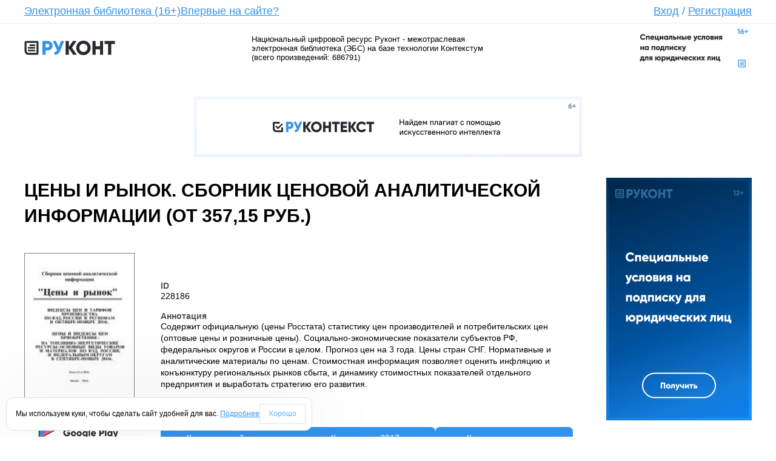

--- FILE ---
content_type: text/css
request_url: https://rucont.ru/css/tessera.CSS
body_size: 4972
content:
/* rp1  **********************************************************************************/
.RadPanelBar {width:200px;}

.RadPanelBar .rpRootGroup,
.RadPanelBar .rpGroup,
.RadPanelBar .rpItem
{margin:0;padding:0;list-style-image: none;list-style-position:outside;list-style:none;}

.RadPanelBar .rpItem
{float:none;display:block;position:static;}

.RadPanelBar .rpSlide
{position:static;float: none;height:auto;}

.RadPanelBar .rpText:after,
.RadPanelBar .rpTemplate:after,
.RadPanelBar .rpItem:after
{content: "";display: block;height: 0;clear: both;visibility: hidden;}

.RadPanelBar .rpLink,
.RadPanelBar .rpText
{text-decoration:none;display:block;}

.RadPanelBar .rpImage
{float:left;clear: left;border:0;vertical-align:middle;}

.RadPanelBar .rpLevel1
{overflow:auto;overflow-x:hidden;}

.RadPanelBar .rpLink
{width:100%;outline:none; /* Remove this for FF to put dotted border around the focused item */}

.RadPanelBar .rpText
{cursor:pointer;_cursor:hand;}

.RadPanelBar .rpSlide
{overflow:hidden;display:none;zoom: 1;}

.rtl .rpImage
{border:0;float:right;}

.rtl 
{text-align:right;}

/* rp2 */
.RadPanelBar_Outlook 
{background: white;}

.RadPanelBar_Outlook .rpText
{padding: 0 20px; /* vertical - horizontal */}

.RadPanelBar_Outlook .rpImage
{margin: 4px; /* vertical - horizontal */}

.RadPanelBar_Outlook .rpRootGroup .rpLink,
.RadPanelBar_Outlook .rpRootGroup .rpTemplate
{color: #10110f;font: bold 11px/31px Arial, Verdana, Sans-serif;}

.RadPanelBar_Outlook .rpRootGroup .rpLink
{border-top: solid 1px #002d96;background: #7da5e0 url('/i/n/RadPanelBar/img1.gif') repeat-x;}

.RadPanelBar_Outlook .rpRootGroup .rpLink:hover
{background: #ee9515 url('/i/n/RadPanelBar/img2.gif') repeat-x;}

.RadPanelBar_Outlook .rpRootGroup .rpDisabled:hover
{border-top: solid 1px #002d96;background: #7da5e0 url('/i/n/RadPanelBar/img3.gif') repeat-x;color: #10110f;}

.RadPanelBar_Outlook .rpGroup .rpLink,
.RadPanelBar_Outlook .rpGroup .rpTemplate
{font-weight: normal;}

.RadPanelBar_Outlook .rpGroup .rpText
{background-color: transparent;padding: 0 20px; /* vertical-horizontal */border: 0;}

.RadPanelBar_Outlook .rpLevel2 .rpText
{padding-left: 43px;line-height: 23px;}

.RadPanelBar_Outlook .rpLevel3 .rpText { padding-left: 64px; }
.RadPanelBar_Outlook .rpLevel3 .rpText { padding-left: 70px; }

.RadPanelBar_Outlook .rpRootGroup .rpSelected
{background: #ee9515 url('/i/n/RadPanelBar/img4.gif') repeat-x;}

/* child item link */
.RadPanelBar_Outlook .rpGroup .rpLink
{background: none;border: 0;}

/* child item link:hover */
.RadPanelBar_Outlook .rpGroup .rpLink:hover,
.RadPanelBar_Outlook .rpGroup .rpSelected .rpText
{background: none;text-decoration: underline;}

.RadPanelBar_Outlook .rpRootGroup .rpDisabled:hover,
.RadPanelBar_Outlook .rpRootGroup .rpDisabled .rpText
{background: #7da5e0 url('/i/n/RadPanelBar/img5.gif') repeat-x;color: #888;cursor: default;}

.RadPanelBar_Outlook .rpRootGroup .rpGroup .rpDisabled:hover,
.RadPanelBar_Outlook .rpRootGroup .rpGroup .rpDisabled .rpText
{border:none;text-decoration:none;background:none;color: #ccc;cursor: default;}

.selectedNavMenuExGroup
{
    background: #EE9515 url(/i/n/RadPanelBar/img4.gif) repeat-x scroll 0 0;
}

/* popup **********************************************************************************/
#overlay1 
{
	top: 0;
	left: 0;
	position: fixed;
    //position: absolute; 
	width: 100%; 
	height:100%;
	background: #FFF;
	opacity: 0.65;
	-moz-opacity: 0.65;
	filter:alpha(opacity=65);
	z-index:50;
}	

#ModalDialogPlace 
{
	top: 0px;
	left: 0px;
	width: 100%; 
	position: fixed; 
	//position: absolute; 
	z-index:90;
	display: none; 
	top: expression(document.compatMode == "CSS1Compat" ? document.documentElement.scrollTop + "px" : body.scrollTop + "px");
}


/* treeview  **********************************************************************************/
.treeview, .treeview ul {padding: 0;margin: 0;list-style: none;}
.treeview ul {margin-top: 4px;}
.treeview .hitarea {background: url(/i/n/treeview/treeview-default.gif) -64px -25px no-repeat;height: 16px;width: 16px;margin-left: -16px;float: left;cursor: pointer;}
* html .hitarea {display: inline;float:none;} /* fix for IE6 */
.treeview li {margin: 0;padding: 3px 0pt 3px 16px;}
.treeview a.selected {background-color: #eee;}
#treecontrol { margin: 1em 0; display: none; }
.treeview .hover { color: red; cursor: pointer; }
.treeview li { background: url(/i/n/treeview/treeview-default-line.gif) 0 0 no-repeat; }
.treeview li.collapsable, .treeview li.expandable { background-position: 0 -176px; }
.treeview .expandable-hitarea { background-position: -80px -3px; }
.treeview li.last { background-position: 0 -1766px }
.treeview li.lastCollapsable, .treeview li.lastExpandable { background-image: url(/i/n/treeview/treeview-default.gif); }  
.treeview li.lastCollapsable { background-position: 0 -111px }
.treeview li.lastExpandable { background-position: -32px -67px }
.treeview div.lastCollapsable-hitarea, .treeview div.lastExpandable-hitarea { background-position: 0; }
.treeview-red li { background-image: url(/i/n/treeview/treeview-red-line.gif); }
.treeview-red .hitarea, .treeview-red li.lastCollapsable, .treeview-red li.lastExpandable { background-image: url(/i/n/treeview/treeview-red.gif); } 
.treeview-black li { background-image: url(/i/n/treeview/treeview-black-line.gif); }
.treeview-black .hitarea, .treeview-black li.lastCollapsable, .treeview-black li.lastExpandable { background-image: url(/i/n/treeview/treeview-black.gif); }  
.treeview-gray li { background-image: url(/i/n/treeview/treeview-gray-line.gif); }
.treeview-gray .hitarea, .treeview-gray li.lastCollapsable, .treeview-gray li.lastExpandable { background-image: url(/i/n/treeview/treeview-gray.gif); } 
.treeview-famfamfam li { background-image: url(/i/n/treeview/treeview-famfamfam-line.gif); }
.treeview-famfamfam .hitarea, .treeview-famfamfam li.lastCollapsable, .treeview-famfamfam li.lastExpandable { background-image: url(/i/n/treeview/treeview-famfamfam.gif); } 
.filetree li { padding: 3px 0 2px 16px; }
.filetree span.folder, .filetree span.file { padding: 1px 0 1px 16px; display: block; }
.filetree span.folder { background: url(/i/n/treeview/folder.gif) 0 0 no-repeat; }
.filetree li.expandable span.folder { background: url(/i/n/treeview/folder-closed.gif) 0 0 no-repeat; }
.filetree span.file { background: url(/i/n/treeview/file.gif) 0 0 no-repeat; }


/* js calendar  **********************************************************************************/
/* Distributed as part of The Coolest DHTML Calendar
   Author: Mihai Bazon, www.bazon.net/mishoo
   Copyright Dynarch.com 2005, www.dynarch.com
*/

/* The main calendar widget.  DIV containing a table. */
div.calendar { position: relative; z-index: 99}
.calendar, .calendar table {
  border: 1px solid #bdb2bf;
  font-size: 11px;
  color: #000;
  cursor: default;
  background: url("/i/n/JSCalendar/normal-bg.gif");
  font-family: "trebuchet ms",verdana,tahoma,sans-serif;
}
.calendar {border-color: #797979;}

/* Header part -- contains navigation buttons and day names. */
.calendar .button { /* "<<", "<", ">", ">>" buttons have this class */
  text-align: center;    /* They are the navigation buttons */
  padding: 2px;          /* Make the buttons seem like they're pressing */
  background: url("/i/n/JSCalendar/title-bg.gif") repeat-x 0 100%; color: #000;
  font-weight: bold;
}

.calendar .nav {font-family: verdana,tahoma,sans-serif;}
.calendar .nav div {background: transparent url("/i/n/JSCalendar/menuarrow.gif") no-repeat 100% 100%;}
.calendar thead tr { background: url("/i/n/JSCalendar/title-bg.gif") repeat-x 0 100%; color: #000; }
.calendar thead .title { /* This holds the current "month, year" */
  font-weight: bold;      /* Pressing it will take you to the current date */
  text-align: center;
  padding: 2px;
  background: url("/i/n/JSCalendar/title-bg.gif") repeat-x 0 100%; color: #000;
}
.calendar thead .headrow { /* Row <TR> containing navigation buttons */
}
.calendar thead .name { /* Cells <TD> containing the day names */
  border-bottom: 1px solid #797979;
  padding: 2px;
  text-align: center;
  color: #000;
}

.calendar thead .weekend { /* How a weekend day name shows in header */  color: #c44;}
.calendar thead .hilite { /* How do the buttons in header appear when hover */
  background: url("/i/n/JSCalendar/hover-bg.gif");
  /*border-bottom: 1px solid #797979;*/
  /*padding: 2px 2px 1px 2px;*/
}

.calendar thead .active { /* Active (pressed) buttons in header */
  background: url("active-bg.gif"); color: #fff;
  padding: 3px 1px 0px 3px;
  border-bottom: 1px solid #797979;
}
.calendar thead .daynames { /* Row <TR> containing the day names */  background: url("/i/n/JSCalendar/dark-bg.gif");}

/* The body part -- contains all the days in month. */
.calendar tbody .day { /* Cells <TD> containing month days dates */
  font-family: verdana,tahoma,sans-serif;
  width: 2em;
  color: #000;
  text-align: right;
  /*padding: 2px 4px 2px 2px;*/
	padding: 1px 3px 1px 1px;
}
.calendar tbody .day.othermonth {
  font-size: 80%;
  color: #999;
}
.calendar tbody .day.othermonth.oweekend {
  color: #f99;
}
.calendar table .wn {
  /*padding: 2px 3px 2px 2px;*/
  /*border-right: 1px solid #797979;*/
  background: url("/i/n/JSCalendar/dark-bg.gif");
}
.calendar tbody .rowhilite td,
.calendar tbody .rowhilite td.wn {
  background: url("/i/n/JSCalendar/rowhover-bg.gif");
}
.calendar tbody td.today { font-weight: bold; /* background: url("today-bg.gif") no-repeat 70% 50%; */ }
.calendar tbody td.hilite { /* Hovered cells <TD> */
  background: url("/i/n/JSCalendar/hover-bg.gif");
 /* padding: 1px 3px 1px 1px;*/
  /*border: 1px solid #bbb;*/
}
.calendar tbody td.active { /* Active (pressed) cells <TD> */
  /*padding: 2px 2px 0px 2px;*/
}
.calendar tbody td.weekend { /* Cells showing weekend days */
  color: #c44;
}
.calendar tbody td.selected { /* Cell showing selected date */
  font-weight: bold;
  /*border: 1px solid #797979;*/
  /*padding: 1px 3px 1px 1px;*/
  background: url("/i/n/JSCalendar/active-bg.gif"); color: #fff;
}
.calendar tbody .disabled { color: #999; }
.calendar tbody .emptycell { /* Empty cells (the best is to hide them) */
  visibility: hidden;
}
.calendar tbody .emptyrow { /* Empty row (some months need less than 6 rows) */
  display: none;
}

/* The footer part -- status bar and "Close" button */
.calendar tfoot .footrow { /* The <TR> in footer (only one right now) */
  text-align: center;
  background: #565;
  color: #fff;
}
.calendar tfoot .ttip { /* Tooltip (status bar) cell <TD> */
  padding: 2px;
  background: url("/i/n/JSCalendar/status-bg.gif") repeat-x 0 0; color: #000;
}
.calendar tfoot .hilite { /* Hover style for buttons in footer */
  background: #afa;
  /*border: 1px solid #084;*/
  color: #000;
  /*padding: 1px;*/
}
.calendar tfoot .active { /* Active (pressed) style for buttons in footer */
  background: #7c7;
  padding: 2px 0px 0px 2px;
}

/* Combo boxes (menus that display months/years for direct selection) */
.calendar .combo {
  position: absolute;
  display: none;
  top: 0px;
  left: 0px;
  width: 4em;
  cursor: default;
  border-width: 0 1px 1px 1px;
  border-style: solid;
  border-color: #797979;
  background: url("/i/n/JSCalendar/normal-bg.gif"); color: #000;
  z-index: 100;
  font-size: 90%;
}
.calendar .combo .label,
.calendar .combo .label-IEfix {
  text-align: center;
  padding: 1px;
}
.calendar .combo .label-IEfix {
  width: 4em;
}
.calendar .combo .hilite {
  background: url("/i/n/JSCalendar/hover-bg.gif"); color: #000;
}
.calendar .combo .active {
  background: url("/i/n/JSCalendar/active-bg.gif"); color: #fff;
  font-weight: bold;
}
.calendar td.time {
  border-top: 1px solid #797979;
  padding: 1px 0px;
  text-align: center;
  background: url("/i/n/JSCalendar/dark-bg.gif");
}
.calendar td.time .hour,
.calendar td.time .minute,
.calendar td.time .ampm {
  padding: 0px 5px 0px 6px;
  font-weight: bold;
  background: url("/i/n/JSCalendar/normal-bg.gif"); color: #000;
}
.calendar td.time .hour,
.calendar td.time .minute {
  font-family: monospace;
}
.calendar td.time .ampm {
  text-align: center;
}
.calendar td.time .colon {
  padding: 0px 2px 0px 3px;
  font-weight: bold;
}
.calendar td.time span.hilite {
  background: url("/i/n/JSCalendar/hover-bg.gif"); color: #000;
}
.calendar td.time span.active {
  background: url("/i/n/JSCalendar/active-bg.gif"); color: #fff;
}

/* autocomplete **********************************************************************************/
.ac_results {
	padding: 0px;
	border: 1px solid black;
	background-color: white;
	overflow: hidden;
	z-index: 99999;
}

.ac_results ul {
	width: 100%;
	list-style-position: outside;
	list-style: none;
	padding: 0;
	margin: 0;
}

.ac_results li {
	margin: 0px;
	padding: 2px 5px;
	cursor: default;
	display: block;
	/* 
	if width will be 100% horizontal scrollbar will apear 
	when scroll mode will be used
	*/
	/*width: 100%;*/
	font: menu;
	font-size: 12px;
	/* 
	it is very important, if line-height not setted or setted 
	in relative units scroll will be broken in firefox
	*/
	line-height: 16px;
	overflow: hidden;
}

.ac_loading {
	background: white url('/i/n/AutoComplete/indicator.gif') right center no-repeat;
}

.ac_odd {
	background-color: #eee;
}

.ac_over {
	background-color: #0A246A;
	color: white;
}

/* BaloonTooltipPopup **********************************************************************************/
#BaloonTooltipContainer
{
    position:absolute;
    left:0;
    top:0;
    display:none;
    z-index: 20000;
}

.BaloonTooltipPopup
{
}

#BaloonTooltipContent
{
    background-color: #FFF;
    min-width: 175px;
    min-height: 50px;
    font-family:verdana,arial,helvetica,sans-serif;
	font-size:8pt;
}

.BaloonTooltipPopup .BaloonTooltipImage
{
    margin: 5px;
    margin-right: 15px;
}

.BaloonTooltipPopup .corner 
{
    width: 19px;
    height: 15px;
}
    
.BaloonTooltipPopup .topLeft 
{
    background: url(/i/n/BaloonTooltipPopup/balloon_topLeft.png) no-repeat;
}
    
.BaloonTooltipPopup .bottomLeft 
{
    background: url(/i/n/BaloonTooltipPopup/balloon_bottomLeft.png) no-repeat;
}
    
.BaloonTooltipPopup .left 
{
    background: url(/i/n/BaloonTooltipPopup/balloon_left.png) repeat-y;
}
    
.BaloonTooltipPopup .right 
{
    background: url(/i/n/BaloonTooltipPopup/balloon_right.png) repeat-y;
}
    
.BaloonTooltipPopup .topRight 
{
    background: url(/i/n/BaloonTooltipPopup/balloon_topRight.png) no-repeat;
}
    
.BaloonTooltipPopup .bottomRight 
{
    background: url(/i/n/BaloonTooltipPopup/balloon_bottomRight.png) no-repeat;
}
    
.BaloonTooltipPopup .top 
{
    background: url(/i/n/BaloonTooltipPopup/balloon_top.png) repeat-x;
}
    
.BaloonTooltipPopup .bottom 
{
    background: url(/i/n/BaloonTooltipPopup/balloon_bottom.png) repeat-x;
    text-align: center;
}


/* tabs */
.tabs{
	padding: 3px 0 0 0;
	margin-left: 0;
	margin-top: 1px;
	margin-bottom: 0;
	font: bold;
	list-style-type: none;
	text-align: left;
}

.tabs li{
	display: inline;
	margin: 0;
}

.tabs li a{
	text-decoration: none;
	position: relative;
	z-index: 1;
	padding: 4px 7px;
	margin-right: 3px;
	border: 1px solid #778;
	line-height:22px;
	/*background: white url(shade.gif) top left repeat-x;*/
}

.tabs li a.selected {
	position: relative;
	/*top: 1px;*/
}

.tabs li a.selected {
	background-image: url(/i/n/tabs/shadeactive.gif);
	border-bottom-color: white;
}

/* modal */
.windowCT
{
	background-image:url(/i/n/modal/windowCT.png);
	background-repeat:repeat-x;
	background-color:White;
}

.Canvas {
	display:block;
	margin:0;
	padding:0;
}

.windowLC {
	background-image:url(/i/n/modal/windowLC.png);
	width:8px;
}

.windowRC {
	background-image:url(/i/n/modal/windowRC.png);
	background-repeat:repeat-y;
	width:8px;
}

.windowCB {
	background-image:url(/i/n/modal/windowCB.png);
	background-repeat:repeat-x;
	height:8px;
}

.windowLT {
	background-image:url(/i/n/modal/windowMain.png);
	width:8px;
}

.windowRT {
	background-image:url(/i/n/modal/windowMain.png);
	background-position:-8px 0;
	width:8px;
}

.windowLB {
	background-image:url(/i/n/modal/windowMain.png);
	background-position:-16px 0;
	width:8px;
}

.windowRB {
	background-image:url(/i/n/modal/windowMain.png);
	background-position:-24px 0;
	width:8px;
}

.windowBtnClose {
	background-image:url(/i/n/modal/windowBtnClose.png);
	height:17px;
	width:42px;
}

/* td drag'n'drop */
td.showDragHandle {
	background-image:url(/i/n/dnd/updown2.gif);
	background-position:left;
	background-repeat:no-repeat;
	cursor:move;
}

 /* tessera **********************************************************************************/
.deletedItem {background-color:#ccc;text-decoration:line-through;}

.inactiveItem {background-color:#ccc;}

.CodeArea { 
          padding-left:3px;
          width:100%; 
          height:500px; 
          font-family:Consolas,Courier New Cyr;
          font-size: 14px;
          border:1px solid #666; 
} 
.textAreaWithLines { 
         display:block; 
         margin:0; 
         border:1px solid #666; 
         border-right:none; 
         background:#ddd; 
		color:#000;
		/*padding-right:5px;*/
		
}

.cal-workingday { background: #D6F6FF; }
.cal-holiday { background: #FFE8ED;	}


/* ms calendar */
.calendarHeader {
	color:#000000;
	font-family:Tahoma;
	font-size:10pt;
	font-weight:bold;
	padding:10px;
}

.calendarHeader a img {
	background-color:#FFFFFF;
	background-image:url(/_layouts/images/listheadergrad.gif);
	background-repeat:repeat-x;
	border:1px solid #83B0EC;
	vertical-align:middle;
}

.ms-cal-week a {
	display:block;
	height: 80px;
}

.ms-cal-week a:hover {
	background-color: #E3EFFF;
	text-decoration: none
}

.ms-cal-topday a {
	font-weight: bold;
	padding:1px 1px 2px 5px;
	display:block;
}

.ms-cal-topday a:hover {
	background-color: #E3EFFF;
}

/* other */
.tabletitle { margin: 15px 0px 5px 0px; font-weight:bold; font-size:10pt}
input, textarea {
	font-family:Verdana,sans-serif;
	font-size:8pt;
}
.ms-ButtonHeightWidth
{
	width:7.5em;
}

/* Text Resource Edit mode */
.resedit
{
	border: 1px solid gray;
	padding: 2px;
	background-color: yellow;
}
/* Twitter bootstrap labels */
.label,
.badge {
  font-size: 10.998px;
  font-weight: bold;
  line-height: 14px;
  color: #ffffff;
  vertical-align: baseline;
  white-space: nowrap;
  text-shadow: 0 -1px 0 rgba(0, 0, 0, 0.25);
  background-color: #999999;
}
.label {
  padding: 1px 4px 2px;
  -webkit-border-radius: 3px;
  -moz-border-radius: 3px;
  border-radius: 3px;
}
.badge {
  padding: 1px 9px 2px;
  -webkit-border-radius: 9px;
  -moz-border-radius: 9px;
  border-radius: 9px;
}
a.label:hover,
a.badge:hover {
  color: #ffffff;
  text-decoration: none;
  cursor: pointer;
}
.label-important,
.badge-important {
  background-color: #b94a48;
}
.label-important[href],
.badge-important[href] {
  background-color: #953b39;
}
.label-warning,
.badge-warning {
  background-color: #f89406;
}
.label-warning[href],
.badge-warning[href] {
  background-color: #c67605;
}
.label-success,
.badge-success {
  background-color: #468847;
}
.label-success[href],
.badge-success[href] {
  background-color: #356635;
}
.label-info,
.badge-info {
  background-color: #3a87ad;
}
.label-info[href],
.badge-info[href] {
  background-color: #2d6987;
}
.label-inverse,
.badge-inverse {
  background-color: #333333;
}
.label-inverse[href],
.badge-inverse[href] {
  background-color: #1a1a1a;
}

--- FILE ---
content_type: application/javascript
request_url: https://rucont.ru/X/js/main.js
body_size: 3636
content:
/***********************Центрирование всплывающего окна******************/
(function($){ 
	$.fn.center = function () {
		this.css("position","absolute");
		this.css("top", Math.max(0, (($(window).height() - this.outerHeight()) / 2) + $(window).scrollTop()) + "px");
		this.css("left", Math.max(0, (($(window).width() - this.outerWidth()) / 2) + $(window).scrollLeft()) + "px");
		return this;
	};
})(jQuery);   

$(document).ready(function(){
/***********************Кастомное переключение табов*********************/    
    $('.catalog-tabs').tabs();
/************************************************************************/
    $('#login').focusin(function(){
        if ($(this).attr('data-placeholder') == $(this).val())
            $(this).val('');
    });
    $('#login').focusout(function(){
        if ($(this).val() == '')
            $(this).val($(this).attr('data-placeholder'));
    });

    $('#pass').focusout(function(){
        if ($(this).val() == '') {
            $(this).hide();
            $('#placeholder-pass').show();
        }
    });
    $('#placeholder-pass').focusin(function(){
        $(this).hide();
        $('#pass').show().focus();
    });
    $('#login-popup').click(function(){
        $('.login-form').show();
        $('.close-popup-login').show();
        return false;
    });
    /*$('.close-popup-login').mousemove(function(){
        $(this).hide();
        $('#login-form').hide();
    });*/
/************************************************************************/
    $('.user-welcome').mouseover(function(){
        $('.popup-user').show();
        $('.popup-user-placeholder').show();
    });
    $('.popup-user-placeholder').mouseover(function(){
        $('.popup-user').hide();
        $(this).hide();
    });
/************************************************************************/
    $('.level-more').click(function(){
        var selector = $(this).attr('href');
        $(selector).show();
        return false;
    });
    $('.level-more-popup-place').mouseleave(function(){
        $(this).hide();
    });
/************************************************************************/
    $('.sub-menu-tabs-level-1 a').click(function(){
        if ($(this).is('.blank'))
            return true;
        var target = $(this).attr('href');
        $('.sub-menu-tabs-level-2:visible').hide();
        $(target).show();
        $(this).parents('ul').find('li.active').removeClass('active');
        $(this).parent().addClass('active');

        return false;
    });

    $("body").click(function (event) {
        var $target = $(event.target);
        if (!$target.parents().is(".login-form") && $('.lErrorMess').text().length == 0) {
            $('.close-popup-login').hide();
            jQuery('#login-form').hide();
        }
    });

    if ($('.lErrorMess').text().length > 0) {
        $('.close-popup-login').show();
        $('.login-form').show();
    }

});

window.addEventListener('message', function (event) {
    if (event.origin != "https://akc.ru") {
        return;
    }

    try {
        var iframe = null;

        switch (event.data.banner) {
            case "rightbar": {
                iframe = $("#banner_rightbar");
                break
            }

            case "header": {
                iframe = $("#banner_header");
                break;
            }

            default: return;
        }

        var height = parseInt(event.data.height);
        iframe.css({ height: height + "px" });
    }
    catch { }
}, false);

--- FILE ---
content_type: image/svg+xml
request_url: https://rucont.ru/x/images/logo-rucont-new.svg
body_size: 3339
content:
<svg width="372" height="60" viewBox="0 0 372 60" fill="none" xmlns="http://www.w3.org/2000/svg">
<path d="M95.2349 1.14289C100.841 1.14289 105.575 3.04771 109.439 6.85736C113.303 10.667 115.236 15.293 115.236 20.7353C115.236 26.1777 113.303 30.8037 109.439 34.6133C105.575 38.423 100.841 40.3278 95.2349 40.3278H86.6632V58.2875H73.6016V1.14289H95.2349ZM95.2349 28.0825C97.2486 28.0825 98.9085 27.375 100.215 25.96C101.521 24.545 102.174 22.8034 102.174 20.7353C102.174 18.6673 101.521 16.9257 100.215 15.5107C98.9085 14.0957 97.2486 13.3882 95.2349 13.3882H86.6632V28.0825H95.2349Z" fill="#3392EA"/>
<path d="M150.304 1.14289H163.365L146.875 41.4707C142.031 53.2806 134.031 58.8862 122.874 58.2875V46.0423C128.153 46.5321 131.963 44.6545 134.303 40.4094L116.017 1.14289H129.078L140.262 26.1233L150.304 1.14289Z" fill="#3392EA"/>
<path d="M215.314 58.2875H200.456L182.17 31.8377V58.2875H169.108V1.14289H182.17V25.96L199.64 1.14289H214.498L195.232 28.9805L215.314 58.2875Z" fill="#292A2D"/>
<path d="M263.675 50.8587C257.906 56.5732 250.886 59.4304 242.613 59.4304C234.341 59.4304 227.32 56.5732 221.551 50.8587C215.782 45.1443 212.898 38.0964 212.898 29.7152C212.898 21.334 215.782 14.2862 221.551 8.5717C227.32 2.85723 234.341 0 242.613 0C250.886 0 257.906 2.85723 263.675 8.5717C269.444 14.2862 272.328 21.334 272.328 29.7152C272.328 38.0964 269.444 45.1443 263.675 50.8587ZM230.695 41.9605C233.906 45.1171 237.878 46.6953 242.613 46.6953C247.348 46.6953 251.294 45.1171 254.45 41.9605C257.661 38.8039 259.267 34.7222 259.267 29.7152C259.267 24.7083 257.661 20.6265 254.45 17.4699C251.294 14.3134 247.348 12.7351 242.613 12.7351C237.878 12.7351 233.906 14.3134 230.695 17.4699C227.538 20.6265 225.96 24.7083 225.96 29.7152C225.96 34.7222 227.538 38.8039 230.695 41.9605Z" fill="#292A2D"/>
<path d="M310.704 1.14289H323.766V58.2875H310.704V35.593H292.744V58.2875H279.683V1.14289H292.744V23.0211H310.704V1.14289Z" fill="#292A2D"/>
<path d="M371.943 1.14289V13.7147H357.249V58.2875H344.187V13.7147H329.493V1.14289H371.943Z" fill="#292A2D"/>
<path d="M0 6.28754C0 3.52611 2.23858 1.28754 5 1.28754H8V42.2875H0V6.28754Z" fill="#292A2D"/>
<path d="M8 9.28754V1.28754L49 1.28754V9.28754L8 9.28754Z" fill="#292A2D"/>
<path d="M16 58.2875V50.2875H49V58.2875H16Z" fill="#292A2D"/>
<path d="M57 53.2875C57 56.049 54.7614 58.2875 52 58.2875H49V1.28754L52 1.28754C54.7614 1.28754 57 3.52611 57 6.28754L57 53.2875Z" fill="#292A2D"/>
<path d="M16 50.2875C12.0001 50.2875 8.0001 47.2875 8 42.2875H0C0 55.0875 10.6667 58.2875 16 58.2875V50.2875Z" fill="#292A2D"/>
<path d="M12.5947 40.5451C12.5947 38.7402 14.0579 37.277 15.8628 37.277H41.1366C42.9415 37.277 44.4047 38.7402 44.4047 40.5451C44.4047 42.35 42.9415 43.8132 41.1366 43.8132H15.8628C14.0579 43.8132 12.5947 42.35 12.5947 40.5451Z" fill="#292A2D"/>
<path d="M12.5947 29.7878C12.5947 27.9829 14.0579 26.5197 15.8628 26.5197H41.1367C42.9416 26.5197 44.4048 27.9829 44.4048 29.7878C44.4048 31.5927 42.9416 33.0559 41.1367 33.0559H15.8628C14.0579 33.0559 12.5947 31.5927 12.5947 29.7878Z" fill="#292A2D"/>
<path d="M19.5347 19.0302C19.5347 17.2253 20.9978 15.7621 22.8028 15.7621H41.1366C42.9415 15.7621 44.4047 17.2253 44.4047 19.0302C44.4047 20.8352 42.9415 22.2983 41.1366 22.2983H22.8028C20.9978 22.2983 19.5347 20.8352 19.5347 19.0302Z" fill="#292A2D"/>
</svg>


--- FILE ---
content_type: application/javascript
request_url: https://rucont.ru/x/js/main.js
body_size: 3636
content:
/***********************Центрирование всплывающего окна******************/
(function($){ 
	$.fn.center = function () {
		this.css("position","absolute");
		this.css("top", Math.max(0, (($(window).height() - this.outerHeight()) / 2) + $(window).scrollTop()) + "px");
		this.css("left", Math.max(0, (($(window).width() - this.outerWidth()) / 2) + $(window).scrollLeft()) + "px");
		return this;
	};
})(jQuery);   

$(document).ready(function(){
/***********************Кастомное переключение табов*********************/    
    $('.catalog-tabs').tabs();
/************************************************************************/
    $('#login').focusin(function(){
        if ($(this).attr('data-placeholder') == $(this).val())
            $(this).val('');
    });
    $('#login').focusout(function(){
        if ($(this).val() == '')
            $(this).val($(this).attr('data-placeholder'));
    });

    $('#pass').focusout(function(){
        if ($(this).val() == '') {
            $(this).hide();
            $('#placeholder-pass').show();
        }
    });
    $('#placeholder-pass').focusin(function(){
        $(this).hide();
        $('#pass').show().focus();
    });
    $('#login-popup').click(function(){
        $('.login-form').show();
        $('.close-popup-login').show();
        return false;
    });
    /*$('.close-popup-login').mousemove(function(){
        $(this).hide();
        $('#login-form').hide();
    });*/
/************************************************************************/
    $('.user-welcome').mouseover(function(){
        $('.popup-user').show();
        $('.popup-user-placeholder').show();
    });
    $('.popup-user-placeholder').mouseover(function(){
        $('.popup-user').hide();
        $(this).hide();
    });
/************************************************************************/
    $('.level-more').click(function(){
        var selector = $(this).attr('href');
        $(selector).show();
        return false;
    });
    $('.level-more-popup-place').mouseleave(function(){
        $(this).hide();
    });
/************************************************************************/
    $('.sub-menu-tabs-level-1 a').click(function(){
        if ($(this).is('.blank'))
            return true;
        var target = $(this).attr('href');
        $('.sub-menu-tabs-level-2:visible').hide();
        $(target).show();
        $(this).parents('ul').find('li.active').removeClass('active');
        $(this).parent().addClass('active');

        return false;
    });

    $("body").click(function (event) {
        var $target = $(event.target);
        if (!$target.parents().is(".login-form") && $('.lErrorMess').text().length == 0) {
            $('.close-popup-login').hide();
            jQuery('#login-form').hide();
        }
    });

    if ($('.lErrorMess').text().length > 0) {
        $('.close-popup-login').show();
        $('.login-form').show();
    }

});

window.addEventListener('message', function (event) {
    if (event.origin != "https://akc.ru") {
        return;
    }

    try {
        var iframe = null;

        switch (event.data.banner) {
            case "rightbar": {
                iframe = $("#banner_rightbar");
                break
            }

            case "header": {
                iframe = $("#banner_header");
                break;
            }

            default: return;
        }

        var height = parseInt(event.data.height);
        iframe.css({ height: height + "px" });
    }
    catch { }
}, false);